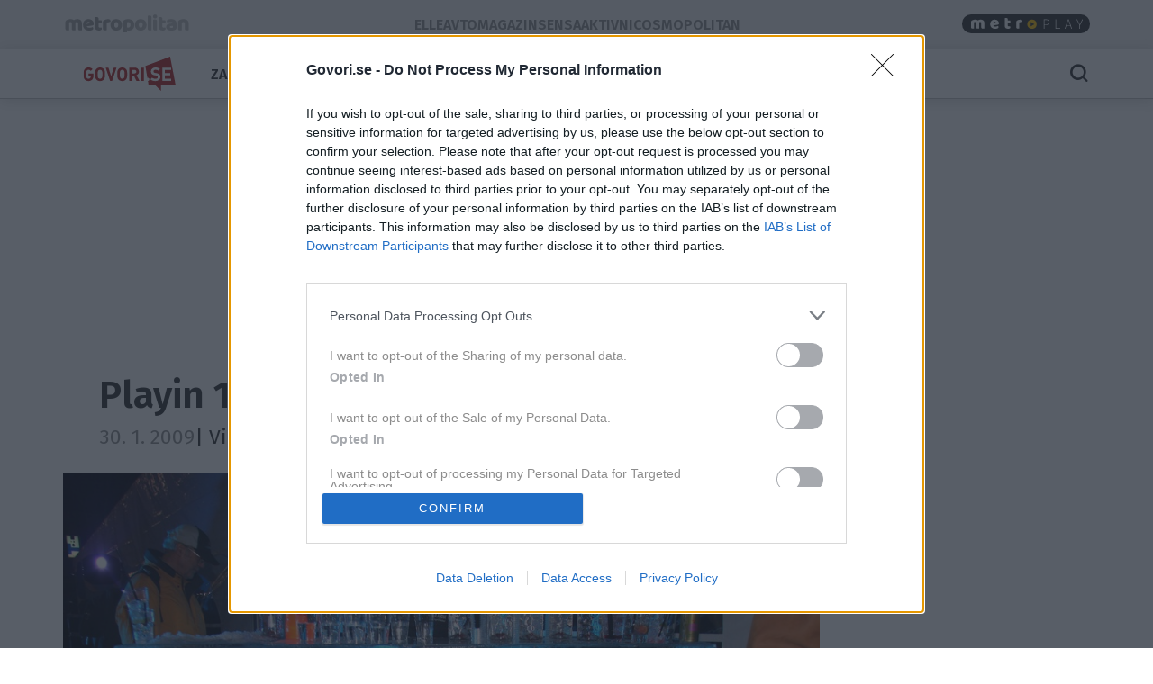

--- FILE ---
content_type: text/html; charset=utf-8
request_url: https://govorise.metropolitan.si/foto/playin-1-rojstni-dan/
body_size: 14334
content:
<!DOCTYPE html>


<html lang="sl-SI">
<head>
    
    
        <!-- dotmetrics: Govori.se -->
        <script type="text/javascript">
            /* <![CDATA[ */
            (function () {
                window.dm = window.dm || {AjaxData: []};
                window.dm.AjaxEvent = function (et, d, ssid, ad) {
                    dm.AjaxData.push({et: et, d: d, ssid: ssid, ad: ad});
                    window.DotMetricsObj && DotMetricsObj.onAjaxDataUpdate();
                };
                var d = document,
                    h = d.getElementsByTagName('head')[0],
                    s = d.createElement('script');
                s.type = 'text/javascript';
                s.async = true;
                s.src = document.location.protocol + '//script.dotmetrics.net/door.js?id=4242';
                h.appendChild(s);
            }());
            /* ]]> */
        </script>
    



    

    <!-- W2G enabled: True -->
    
    <script>
        window.gam_kv = {
            'am_ad_refresh': true,
            'am_lazy_load': true,
            'am_article_id': [560],
            'am_category': ['foto'],
            'am_page_type': ['Category'],
            'am_domain': ['govorise.metropolitan.si'],
            'am_tags': ['ias_device_desktop']
        }
        window.bridMacros = {
            am_domain: 'govorise.metropolitan.si',
            am_category: 'foto',
            am_tags: ['ias_device_desktop']
        };
        document.blockSimultaneousPlay = true;
        top._ipromNS = function(what, where){
            //Sentry.captureMessage("_ipromNS " + getParentPath(what) + " " + getParentPath(where));
            //console.warn("_ipromNS", what, where)
        }
        top.OCM = top.OCM || {};
        top.OCM.ocmInterstitial = function(){
            window.googletag = window.googletag || { cmd: [] };
            googletag.cmd.push(function() {
                let prestitalSlot = googletag.pubads().getSlots().find(slot => slot.getSlotElementId() === "/204337511/metropolitan.si/prestitial_new");
                let info = prestitalSlot.getResponseInformation();
                if (info) what = info.lineItemId;
                //Sentry.captureMessage("ocmInterstitial " + what);
                console.warn("ocmInterstitial", what)
                googletag.pubads().refresh([prestitalSlot]);
            })
        };
        (()=>{try{
            const d=new Date(),q=location.search||"",ok=(d.getMonth()===3&&d.getDate()===1)||/april=1/i.test(q);
            if(!ok)return;
            const re=/nov/gi,skip=/^(script|style|code|pre)$/i;
            const w=document.createTreeWalker(document.body,NodeFilter.SHOW_TEXT,null,false);
            let n;while(n=w.nextNode()){
              if(n.parentNode&&skip.test(n.parentNode.nodeName))continue;
              n.textContent=n.textContent.replace(re,m=>{
                if(m===m.toUpperCase())return"NOR";
                if(m[0]===m[0].toUpperCase())return"Nor";
                return"nor";
              });
            }
            }catch(e){}})();
    </script>
    <!-- W2G scripts here -->
    <script type="text/javascript">
    var w2g = w2g || {};
    w2g.hostname = 'govorise.metropolitan.si'; //domain URL
    w2g.targeting = window.gam_kv;
    
    </script>
    <script type="text/javascript" src="https://lib.wtg-ads.com/lib.min.js" async></script>
    
    <script src="https://btloader.com/tag?o=5194763873026048&upapi=true" async></script>


    
<script>
    (adsbygoogle = window.adsbygoogle || []).pauseAdRequests = 1;
    window['gtag_enable_tcf_support'] = true;
</script>

    
<!-- InMobi Choice. Consent Manager Tag v3.0 (for TCF 2.2) -->
<script type="text/javascript" async=true>
(function() {
  var host = window.location.hostname;
  var element = document.createElement('script');
  var firstScript = document.getElementsByTagName('script')[0];
  var url = 'https://cmp.inmobi.com'
    .concat('/choice/', 'CuVfPG2rWLUUA', '/', host, '/choice.js?tag_version=V3');
  var uspTries = 0;
  var uspTriesLimit = 3;
  element.async = true;
  element.type = 'text/javascript';
  element.src = url;

  firstScript.parentNode.insertBefore(element, firstScript);

  function makeStub() {
    var TCF_LOCATOR_NAME = '__tcfapiLocator';
    var queue = [];
    var win = window;
    var cmpFrame;

    function addFrame() {
      var doc = win.document;
      var otherCMP = !!(win.frames[TCF_LOCATOR_NAME]);

      if (!otherCMP) {
        if (doc.body) {
          var iframe = doc.createElement('iframe');

          iframe.style.cssText = 'display:none';
          iframe.name = TCF_LOCATOR_NAME;
          doc.body.appendChild(iframe);
        } else {
          setTimeout(addFrame, 5);
        }
      }
      return !otherCMP;
    }

    function tcfAPIHandler() {
      var gdprApplies;
      var args = arguments;

      if (!args.length) {
        return queue;
      } else if (args[0] === 'setGdprApplies') {
        if (
          args.length > 3 &&
          args[2] === 2 &&
          typeof args[3] === 'boolean'
        ) {
          gdprApplies = args[3];
          if (typeof args[2] === 'function') {
            args[2]('set', true);
          }
        }
      } else if (args[0] === 'ping') {
        var retr = {
          gdprApplies: gdprApplies,
          cmpLoaded: false,
          cmpStatus: 'stub'
        };

        if (typeof args[2] === 'function') {
          args[2](retr);
        }
      } else {
        if(args[0] === 'init' && typeof args[3] === 'object') {
          args[3] = Object.assign(args[3], { tag_version: 'V3' });
        }
        queue.push(args);
      }
    }

    function postMessageEventHandler(event) {
      var msgIsString = typeof event.data === 'string';
      var json = {};

      try {
        if (msgIsString) {
          json = JSON.parse(event.data);
        } else {
          json = event.data;
        }
      } catch (ignore) {}

      var payload = json.__tcfapiCall;

      if (payload) {
        window.__tcfapi(
          payload.command,
          payload.version,
          function(retValue, success) {
            var returnMsg = {
              __tcfapiReturn: {
                returnValue: retValue,
                success: success,
                callId: payload.callId
              }
            };
            if (msgIsString) {
              returnMsg = JSON.stringify(returnMsg);
            }
            if (event && event.source && event.source.postMessage) {
              event.source.postMessage(returnMsg, '*');
            }
          },
          payload.parameter
        );
      }
    }

    while (win) {
      try {
        if (win.frames[TCF_LOCATOR_NAME]) {
          cmpFrame = win;
          break;
        }
      } catch (ignore) {}

      if (win === window.top) {
        break;
      }
      win = win.parent;
    }
    if (!cmpFrame) {
      addFrame();
      win.__tcfapi = tcfAPIHandler;
      win.addEventListener('message', postMessageEventHandler, false);
    }
  };

  makeStub();

  var uspStubFunction = function() {
    var arg = arguments;
    if (typeof window.__uspapi !== uspStubFunction) {
      setTimeout(function() {
        if (typeof window.__uspapi !== 'undefined') {
          window.__uspapi.apply(window.__uspapi, arg);
        }
      }, 500);
    }
  };

  var checkIfUspIsReady = function() {
    uspTries++;
    if (window.__uspapi === uspStubFunction && uspTries < uspTriesLimit) {
      console.warn('USP is not accessible');
    } else {
      clearInterval(uspInterval);
    }
  };

  if (typeof window.__uspapi === 'undefined') {
    window.__uspapi = uspStubFunction;
    var uspInterval = setInterval(checkIfUspIsReady, 6000);
  }
})();
</script>
<!-- End InMobi Choice. Consent Manager Tag v3.0 (for TCF 2.2) -->


<!-- SmartOcto tentacles  -->

<script>window.tentacles = {apiToken:'cvqxuu0iu9986ueleu22g4onvdkw08zs'};</script>
<script src="https://tentacles.smartocto.com/ten/tentacle.js"></script>



    
        

<script type="text/javascript">
/* CONFIGURATION START */
window._ain = {
  id: "2777",
  postid: "560",
  maincontent: "div.article-content, h1",
  title: "Playin 1. rojstni dan",
  pubdate: "2009-01-30T15:39:33+01:00",
  authors: "Jasmina Haskovič",
  sections: "Fotogalerije",
  tags: ""
};
/* CONFIGURATION END */
(function (d, s) {
  var sf = d.createElement(s);
  sf.type = 'text/javascript';
  sf.async = true;
  sf.src = (('https:' == d.location.protocol)
    ? 'https://d7d3cf2e81d293050033-3dfc0615b0fd7b49143049256703bfce.ssl.cf1.rackcdn.com'
    : 'http://t.contentinsights.com') + '/stf.js';
  var t = d.getElementsByTagName(s)[0];
  t.parentNode.insertBefore(sf, t);
})(document, 'script');
</script>


    

<script>
    __tcfapi('addEventListener', 2, function (tcData, success) {
        
        if (success && tcData.eventStatus === 'tcloaded') {
            (adsbygoogle = window.adsbygoogle || []).pauseAdRequests = 0;
            var d = new Date();
            d.setTime(d.getTime() + (365 * 24 * 60 * 60 * 1000));
            document.cookie = "icanhascookies=kthx; expires=" + d.toUTCString() + "; path=/";
            __tcfapi('removeEventListener', 2, function (success) {
            }, tcData.listenerId);
        }
        
    });
</script>


    <!-- GA script -->
    <script>
        window.ga = window.ga || function () {
            (ga.q = ga.q || []).push(arguments)
        };
        ga.l = +new Date;
        
        
            
                ga('create', 'UA-2175716-41', 'auto', {'name': 'ctotal'});
                ga('set', 'anonymizeIp', true);
                ga('ctotal.send', 'pageview');
            
        
    </script>
    <script async src='https://www.google-analytics.com/analytics.js'></script>
    <script async src="https://govorise.metropolitan.si/static/js/autotrack.ddde85f8245a.js"></script>
    <!-- GA script end -->


    <!-- Global site tag (gtag.js) - Google Analytics -->
    <script async src="https://www.googletagmanager.com/gtag/js?id=G-EYWP3XYWTR"></script>
    <script>
        window.dataLayer = window.dataLayer || [];

        function gtag() {
            dataLayer.push(arguments);
        }

        gtag('js', new Date());
        gtag('config', 'G-EYWP3XYWTR');

        document.addEventListener('click', function (event) {
            let link = event.target.closest('a');
            if (!link) return;
            function buildAncestorSelectorFromTarget(target) {
                const parts = [];
                let el = target.parentElement;
                while (el) {
                    if (el.nodeType === 1) {
                        let selector = el.tagName.toLowerCase();
                        if (el.id) {
                            selector += '#' + el.id;
                        } else if (el.classList && el.classList.length > 0) {
                            selector += '.' + Array.from(el.classList).join('.');
                        }
                        parts.push(selector);
                    }
                    el = el.parentElement;
                }
                return parts.reverse().join(' > ');
            }
            let cssSelector = buildAncestorSelectorFromTarget(event.target);
            cssSelector = cssSelector.slice(-80);
            cssSelector = cssSelector.substring(cssSelector.indexOf('> ') + 2)
            gtag('event', 'link_click', {
                'link_url': link.href,
                'link_text': link.innerText || link.title || link.id || 'unknown',
                'link_classes': link.className || 'no-classes',
                'link_dom_path': cssSelector,
            });
        }, {passive: true});
    </script>



    
    
        <script>
            function idleHands() {
                function o() {
                    window.location = window.location.href
                }

                function n() {
                    clearTimeout(i), i = setTimeout(o, 15e5)
                }

                var i;
                window.handsnotidle || (window.onload = n, window.onmousemove = n, window.onmousedown = n, window.onclick = n, window.onscroll = n, window.onkeypress = n, window.ontouchstart = n)
            }

            setTimeout(function () {
                    var stopwords = ['podcast', 'podkast', 'video', 'play'];
                    var url = window.location.href;
                    var keywords = ""
                    if (document.querySelector('meta[name="keywords"]')) {
                        keywords = document.querySelector('meta[name="keywords"]').content
                    }
                    keywords = keywords + " " + url;
                    var go = true;
                    for (var i = 0; i < stopwords.length; i++) {
                        if (keywords.toLowerCase().includes(stopwords[i])) {
                            go = false;
                        }
                    }
                    if (go) {
                        idleHands();
                    }
                }, 1e4
            );
        </script>
    
    




<script async id="ebx" src="//applets.ebxcdn.com/ebx.js"></script>


    
    

    <script>!function () {
        const e = window.bextag = window.bextag || {}, t = e.targeting = e.targeting || {}, n = Date.now();

        function o(e) {
            let t = location.search.substring(1).split("&");
            for (let n = 0; n < t.length; n++) {
                let o = t[n].split("=");
                for (let t = 0; t < o.length; t++) if (o[t] === e) {
                    if (t + 1 < o.length) return o[t + 1];
                    break
                }
            }
            return null
        }

        let s = o("segment");
        if (s) return t.segment = s;
        let r = new XMLHttpRequest;
        r.addEventListener("load", function () {
            "true" === o("bex_debug") && console.log("[BEX Targeting] Received response after " + (Date.now() - n) + "ms"), t.loaded || "" === this.responseText || (t.loaded = !0, t.segment = this.responseText, t.executor && t.executor())
        }), r.open("GET", "https://analytics.contentexchange.me/bex/keywords"), r.withCredentials = !0, r.send()
    }();</script>

<script>
__tcfapi('addEventListener', 2, function (tcData, success) {
    if (success && tcData.eventStatus === 'tcloaded') {
        var s = document.createElement('script');
        s.type = 'text/javascript';
        s.async = true; 
        s.src = 'https://analytics.contentexchange.me/bex/load/5e1c4440ebb2533d528c8a29';
        var sc = document.getElementsByTagName('script')[0];
        sc.parentNode.insertBefore(s, sc);
        __tcfapi('removeEventListener', 2, function (success) {}, tcData.listenerId);
    }
});
</script>


    <meta charset="utf-8">
    <title>Playin 1. rojstni dan - Govori.se</title>
    <meta name="HandheldFriendly" content="True">
    <meta name="MobileOptimized" content="320">
    <meta name="viewport" content="width=device-width, initial-scale=1">
    <meta name="description" content="Praznovanje se je zavleklo pozno v noč.">
    <meta name="robots" content="max-image-preview:large">
    
        <meta property="fb:app_id" content="106041252771823">
        
        <meta property="fb:admins" content="775308956"> 
        <meta property="fb:admins" content="100001166920153"> 
        <meta property="fb:admins" content="100000645937232"> 
        <meta property="fb:app_id" content="106041252771823"> 
    <meta property="og:site_name" content="Govori.se" />
        
    <meta property="article:publisher" content="https://www.facebook.com/govorise">

        
    
        <meta property="og:title" content="Playin 1. rojstni dan">
        <meta property="og:type" content="article">
        
        
        <meta property="og:published_time" content="2009-01-30T15:39:33+01:00">
        <meta property="og:modified_time" content="2012-03-18T23:31:49+01:00">
        <meta property="og:section" content="Fotogalerije">
        <meta property="og:url" content="https://govorise.metropolitan.si/foto/playin-1-rojstni-dan/">
        <meta property="og:image" content="https://govorise.metropolitan.si/media/cache/upload/Photo/2009/01/30/5618_fbimage.jpg">
        <meta property="og:description" content="Praznovanje se je zavleklo pozno v noč."/>

        <meta name="twitter:card" content="summary_large_image">
        <meta name="twitter:site" content="">
        <meta name="twitter:creator" content="">
        <meta name="twitter:title" content="Playin 1. rojstni dan">
        <meta name="twitter:description" content="Praznovanje se je zavleklo pozno v noč.">
        <meta name="twitter:image" content="https://govorise.metropolitan.si/media/cache/upload/Photo/2009/01/30/5618_i630.jpg">
    

        <meta property="og:image:width" content="1200">
        <meta property="og:image:height" content="630">
    
 <link rel="preconnect" href="https://fonts.googleapis.com">
    <link rel="preconnect" href="https://fonts.gstatic.com" crossorigin>
    <link rel="preload" as="style" href="https://fonts.googleapis.com/css2?family=Fira+Sans:ital,wght@0,100;0,200;0,300;0,400;0,500;0,600;0,700;0,800;0,900;1,100;1,200;1,300;1,400;1,500;1,600;1,700;1,800;1,900&family=Roboto:ital,wght@0,400;0,500;0,700;0,900;1,400;1,500;1,700;1,900&display=swap">
    <link rel="stylesheet" media="print" onload="this.onload=null;this.removeAttribute('media');" href="https://fonts.googleapis.com/css2?family=Fira+Sans:ital,wght@0,100;0,200;0,300;0,400;0,500;0,600;0,700;0,800;0,900;1,100;1,200;1,300;1,400;1,500;1,600;1,700;1,800;1,900&family=Roboto:ital,wght@0,400;0,500;0,700;0,900;1,400;1,500;1,700;1,900&display=swap">
    <noscript>
        <link rel="stylesheet" href="https://fonts.googleapis.com/css2?family=Fira+Sans:ital,wght@0,100;0,200;0,300;0,400;0,500;0,600;0,700;0,800;0,900;1,100;1,200;1,300;1,400;1,500;1,600;1,700;1,800;1,900&family=Roboto:ital,wght@0,400;0,500;0,700;0,900;1,400;1,500;1,700;1,900&display=swap">
    </noscript>
    
        <link rel="stylesheet" href="https://govorise.metropolitan.si/static/css/bootstrap.go.min.3d221a06cb91.css">
        <link rel="stylesheet" href="https://govorise.metropolitan.si/static/css/style.go.min.318799d83b2f.css">
    
    
<style>
.gallery-grid {
    display: grid;
    gap: 20px;
    padding: 0 20px; /* simetričen padding levo/desno */
    box-sizing: border-box;
    /* mreža: max 10, manj na manjših */
    grid-template-columns: repeat(auto-fill, minmax(100px, 1fr));
    margin-top:20px;
}
.gallery-img {
    width: 100%;
    height: auto;
    display: block;
    object-fit: cover;
    border-radius: 2px;
}
    </style>

</style>

    <link rel="shortcut icon" href="https://govorise.metropolitan.si/static/img/fav/favicon.124df15884be.ico">
    <link rel="apple-touch-icon" sizes="180x180" href="https://govorise.metropolitan.si/static/img/fav/apple-touch-icon.72459542221c.png">
    <link rel="icon" type="image/png" sizes="32x32" href="https://govorise.metropolitan.si/static/img/fav/favicon-32x32.befec62d6b8b.png">
    <link rel="icon" type="image/png" sizes="16x16" href="https://govorise.metropolitan.si/static/img/fav/favicon-16x16.20bfdf0459e0.png">
    <link rel="manifest" href="https://govorise.metropolitan.si/static/img/fav/site.4a035752a987.webmanifest">
    <link rel="mask-icon" href="https://govorise.metropolitan.si/static/img/fav/safari-pinned-tab.68e6a0afc221.svg" color="#919191">
    <meta name="theme-color" content="#ffffff">
    <link rel="canonical" href="https://govorise.metropolitan.si/foto/playin-1-rojstni-dan/"> 
    <link rel="alternate" type="application/rss+xml" title="Govori.se - zadnje objave"
          href="https://govorise.metropolitan.si/feeds/latest/">
    
    
    
    
        <script type="application/ld+json">
    {
    "@context": "https://schema.org",
    "@type": "WebSite",
    "name": "Govori.se",
    "url": "https://govorise.metropolitan.si",
    "potentialAction": {
        "@type": "SearchAction",
        "target": "https://govorise.metropolitan.si/iskanje/?q={search_term_string}",
        "query-input": "required name=search_term_string"
        }
    }
</script>
    
    



<script type="application/ld+json">
{
  "@context": "https://schema.org",
  "@type": "BreadcrumbList",
  "itemListElement": [
    
    
    
    {
        "@type": "ListItem",
        "position": 1,
        "item": {
            "@id": "https://govorise.metropolitan.si/foto/",
            "name": "Fotogalerije"
        }
    }
    
]
}
</script>
<script type="application/ld+json">
{
  "@context": "https://schema.org",
  "@type": "Article",  
  "image": "https://govorise.metropolitan.si/media/cache/upload/Photo/2009/01/30/5618_fbimage.jpg",
  "headline": "Playin 1. rojstni dan",
  "datePublished": "2009-01-30T15:39:33+01:00",
  "dateModified": "2012-03-18T23:31:49+01:00",
  "description": "Praznovanje se je zavleklo pozno v noč.",
  "mainEntityOfPage": {
        "@type": "WebPage",
        "@id": "https://govorise.metropolitan.si/foto/playin-1-rojstni-dan/"
      },
  "publisher":{
    "@type":"Organization",
    "name": "Govori.se",
    "url": "https://govorise.metropolitan.si",
    "logo": {
         "@type": "ImageObject",
         "url": "https://govorise.metropolitan.si/static/img/logo300.ac600b7676d2.png"
        }
    },
    "author":[
  { "@type": "Organization",
    "url": "https://govorise.metropolitan.si",
    "name": "Govori.se"}
  ],
   "inLanguage": "sl"  
   }
</script>



    
    
</head>
<body id="" class="s_other s_foto article_detail">

    <div id="skin" data-adunit="/204337511/metropolitan.si/skin" class="skin w2g-ad position-absolute"></div>



    <!-- 1 HEADER -->
    
        
<div class="burger-menu-container">
    <div class="offcanvas offcanvas-start" tabindex="-1" data-bs-backdrop="true" id="burgermenu">
        <div class="offcanvas-header">
            <button type="button" class="btn-close text-reset" data-bs-dismiss="offcanvas" aria-label="Close">
                <span class="icon icon-24 icon-close"></span>
            </button>
        </div>
        <div class="offcanvas-body">
            <div class="d-flex">
                    <div class="navbar-nav d-flex gap-1 text-primary flex-shrink-1 flex-fill flex-column">
                        
                            <div class="nav-link d-flex justify-content-between flex-fill align-items-center ">
                                <a class=" cat30" href="/zanimivosti/">Zanimivosti</a>

                                
                                </div>
                                


                        
                            <div class="nav-link d-flex justify-content-between flex-fill align-items-center ">
                                <a class=" cat39" href="/traci/">Trači</a>

                                
                                </div>
                                


                        
                            <div class="nav-link d-flex justify-content-between flex-fill align-items-center ">
                                <a class=" cat42" href="/astro/">Astro</a>

                                
                                </div>
                                


                        
                            <div class="nav-link d-flex justify-content-between flex-fill align-items-center ">
                                <a class=" cat40" href="/trendi/">Trendi</a>

                                
                                </div>
                                


                        
                            <div class="nav-link d-flex justify-content-between flex-fill align-items-center ">
                                <a class=" cat41" href="/dogodki/">Dogodki</a>

                                
                                </div>
                                


                        
                            <div class="nav-link d-flex justify-content-between flex-fill align-items-center ">
                                <a class=" cat74" href="/studije/">Študije</a>

                                
                                </div>
                                


                        
                            <div class="nav-link d-flex justify-content-between flex-fill align-items-center ">
                                <a class=" cat50" href="/revija-story/">Story</a>

                                
                                <button class="btn btn-icon-menu collapsed" type="button" data-bs-toggle="collapse" data-bs-target="#sub50" aria-expanded="false" aria-controls="sub50">
                                    <span class="icon icon-24 icon-chevron-right"></span>
                                </button>
                                </div>

                                <div id="sub50" data-bs-parent=".navbar-nav" class="sub navbar-nav flex-fill flex-column collapse ">
                                    
                                    <div class="nav-item ">
                                        <a class="nav-link small pt-1 pb-1  cat50" href="/revija-story/story-podkast/">Story podkast</a>
                                    </div>
                                    
                                </div>
                                


                        
                        
                    </div>

            </div>
        </div>
    </div>
    <div class="offcanvas offcanvas-top" tabindex="-1" data-bs-backdrop="true" id="searchmenu">

        <div class="offcanvas-body">
        <div id="search" class="d-flex gap-3 align-items-center justify-content-between flex-fill" >
            <span class="icon icon-24 icon-close opacity-0"></span>
            <div class="search">
                    <form role="search" method="get" action="/iskanje/">
                        <div class="input-group">
                            <input class="form-control" name="q" id="id_q" placeholder="Iskani niz" type="text" required="">
                            <button class="btn btn-primary" type="submit">Išči</button>
                        </div>
                    </form>
            </div>
            <button type="button" class="btn-close text-reset" data-bs-dismiss="offcanvas" aria-label="Close">
                <span id="close_search" class="icon icon-24 icon-close"></span>
            </button>
        </div>
        </div>
    </div>
</div>

<style>
.effect-shine {
  -webkit-mask-image: linear-gradient(-75deg, rgba(0,0,0,.6) 30%, #000 50%, rgba(0,0,0,.6) 70%);
  -webkit-mask-size: 200%;
  animation: shine 5s infinite;
}

@-webkit-keyframes shine {
  from {
    -webkit-mask-position: 150%;
  }
  
  to {
    -webkit-mask-position: -50%;
  }
}
</style>

<div id="metro-menu-container">
<nav id="metro-menu" class="container navbar navbar-expand-lg d-flex gap-md-3 gap-5 align-items-center justify-content-between flex-fill"
style="background: transparent;">
    <div class="d-flex gap-3 align-items-center justify-content-end">
        <div class="logo-con">
            
            <a class="effect-shine" href="https://www.metropolitan.si/"><img id="metro-logo" loading="eager" fetchpriority="high" decoding="async" alt="Metropolitan" src="https://govorise.metropolitan.si/static/img/metropolitan-logo.0d36f43c124f.svg"></a>
            
        </div>
        
    </div>
    <div class="d-flex gap-3 align-items-center justify-content-end">
        <div class="navbar-left metro navbar d-flex gap-xl-4 gap-3">

            
            <a class="nav-link" href="https://elle.metropolitan.si"> Elle </a>
            
            <a class="nav-link" href="https://avtomagazin.metropolitan.si"> Avtomagazin </a>
            
            <a class="nav-link" href="https://sensa.metropolitan.si"> Sensa </a>
            
            <a class="nav-link" href="https://aktivni.metropolitan.si"> Aktivni </a>
            
            
            
            <a class="nav-link" href="https://cosmopolitan.metropolitan.si"> Cosmopolitan </a>
        
        </div>
    </div>



    
    <div class="navbar-right navbar d-flex gap-3 align-items-end">

            <a class="metroplay" href="https://www.metropolitan.si/play/">
                <img class="desktop" loading="eager" fetchpriority="high" decoding="async" src="https://govorise.metropolitan.si/static/img/metroplay.eda92f50bc70.svg" alt="Metroplay">
                <img class="mobile" loading="eager" fetchpriority="high" decoding="async" src="https://govorise.metropolitan.si/static/img/metroplayicon.e3a0acef57df.svg" alt="Metroplay">
            </a>

            <button class="nav-link d-flex align-items-center mobile" tabindex="0" href="javascript:void();" role="button" data-bs-html="true" data-bs-container="body" data-trigger="focus" data-bs-toggle="popover" data-bs-placement="bottom"
            data-bs-content='<div class="brands-pop d-flex flex-column gap-3 align-items-center justify-content-between">
                        <a class="pop-link"  href="https://metropolitan.si" title="Metropolitan.si">
                            <img src="https://govorise.metropolitan.si/static/img/metropolitan-logo.0d36f43c124f.svg" alt="Metropolitan"/>
                        </a>
                        <a class="pop-link" href="https://aktivni.metropolitan.si" title="Aktivni.si">
                            <img src="https://govorise.metropolitan.si/static/img/aktivni-logo.b0edf3929d64.svg" alt="Aktivni"/>
                        </a>
                        <a class="pop-link"  href="https://cosmopolitan.metropolitan.si" title="Cosmopolitan.si">
                            <img src="https://govorise.metropolitan.si/static/img/cosmopolitan-logo.0d5356a47970.svg" alt="Cosmopolitan.si"/>
                        </a>
                        <a class="pop-link"  href="https://elle.metropolitan.si" title="Elle.si">
                            <img src="https://govorise.metropolitan.si/static/img/elle-logo.3e36442bf250.svg" alt="Elle"/>
                        </a>
                        <a class="pop-link"  href="https://avtomagazin.metropolitan.si" title="avto-magazin.si">
                            <img src="https://govorise.metropolitan.si/static/img/avtomagazin-logo.136d30bde124.svg" alt="Avto-magazin"/>
                        </a>
                        <a class="pop-link"  href="https://govorise.metropolitan.si" title="govori.se">
                            <img src="https://govorise.metropolitan.si/static/img/govorise-logo.267bcf3df958.svg" alt="Govori.se"/>
                        </a>
                        <a class="pop-link"  href="https://sensa.metropolitan.si" title="Sensa.si">
                            <img src="https://govorise.metropolitan.si/static/img/sensa-logo.02027ae76835.svg" alt="Sensa"/>
                        </a>
                        </div>' aria-describedby="popover195414">
                <i class="icon icon-24 icon-apps"></i>
            </button>
    </div>
</nav>
</div>




<header id="main-menu-container" class="sticky-top fixed-top">
    <nav id="main-menu" class="container navbar navbar-expand-lg d-flex gap-md-0 gap-5 align-items-center justify-content-between flex-filll">

        <div class="d-flex gap-3 align-items-center justify-content-end">

            
            <div class="logo-mobile d-flex gap-3 align-items-center">

                <button class="navbar-toggler" type="button" data-bs-toggle="offcanvas" data-bs-target="#burgermenu"  aria-controls="navbarColor01" aria-expanded="false" aria-label="Toggle navigation">
                    <span class="icon icon-24 icon-burger-menu"></span>
                </button>
                <div class="logo-con-mobile">
                    <a href="/"><img id="logo" width="148" height="38" alt="Govori.se" src="https://govorise.metropolitan.si/static/img/logo.e4c1a58f5ad9.svg"></a>
                </div>
            </div>
            <div class="logo-con">
                <a href="/"><img id="logo" width="148" height="38" alt="Govori.se" src="https://govorise.metropolitan.si/static/img/logo.e4c1a58f5ad9.svg"></a>
            </div>
            
            

            <div class="navbar-left navbar d-flex gap-xl-4 gap-3 align-items-center flex-nowrap">
            
            
                
                    <a class="nav-link " href="/zanimivosti/">Zanimivosti</a>
                
            
                
                    <a class="nav-link " href="/traci/">Trači</a>
                
            
                
                    <a class="nav-link " href="/astro/">Astro</a>
                
            
                
                    <a class="nav-link " href="/trendi/">Trendi</a>
                
            
                
                    <a class="nav-link " href="/dogodki/">Dogodki</a>
                
            
                
                    <a href="#burgermenu" aria-label="Menu" class="more nav-link gap-1" role="button" aria-expanded="false" data-bs-toggle="offcanvas" data-bs-target="#burgermenu" aria-controls="#burgermenu">Več <i class="icon icon-24 icon-expand-more"></i></a>
                
            
                
            
            
            </div>
        </div>


        <div class="navbar-right d-flex gap-3 align-items-center justify-content-end">

            <a id="search_icon" class="nav-link d-flex align-items-center" data-bs-toggle="offcanvas" data-bs-target="#searchmenu" aria-controls="searchmenu">
                <span class="icon icon-24 icon-search"></span>
            </a>


        </div>
    </nav>   
</header>

    

    




    <div class="container no-padding white-bg"
         style="margin-left:auto !important;">
        

    <div class="mt-3 mb-3">
    
    <style>
        #billboard1wrap {min-height: 100px;}
        @media screen and (min-width: 992px) {
            #billboard1wrap {min-height: 250px;}
        }
    </style>
    <div id="billboard1wrap">
        <div id="billboard1" data-adunit="/204337511/metropolitan.si/billboard1" class="billboard w2g-ad"></div>
    </div>


    </div>


    </div>
    <div class="container visible-sm visible-xs white-bg">
        


    </div>

<!-- 2 MAIN -->
<!-- 2.1 TOP -->



<div class="container g-sm-0">
    <!-- 2.2 MIDDLE -->
    <div class="main-container">
        <!-- 2.2.1 CONTENT -->
        <div id="content"
             class="d-flex flex-column flex-fill gap-md-3 ">
            
            


        <div class="article d-flex flex-column gap-3 article_type1 ">

            
                <div class="article-header d-flex flex-column gap-3 gap-lg-4">
                
                    <div class="category d-flex justify-content-center align-items-center gap-4">
                        <a href="/foto/">Fotogalerije</a>
                        
                    </div>
                

                    <!-- TITLE -->
                    
                        <h1>Playin 1. rojstni dan</h1>
                        

                    
                    
                    <div class="d-md-flex justify-content-md-between flex-fill">

                        <div class="data d-md-flex gap-1 align-self-center">
                        <span class="date">
                        
                            30. 1. 2009
                        
                        </span>
                            
                                | Vir: <span class="author">Govori.se</span>
                            
                            
                        </div>
                        <button class="btn btn-outline-primary btn-icon d-none d-md-flex" tabindex="0" role="button" data-bs-html="true" data-bs-container="body" data-trigger="focus" data-bs-toggle="popover" data-bs-placement="bottom"
            data-bs-content='
<div class="d-flex flex-row gap-3 align-items-center justify-content-between">
    
    <a class="social-link fa" title="Deli na Facebooku" target="_blank" rel="noopener" href="//www.facebook.com/dialog/share?app_id=106041252771823&display=popup&href=https://govorise.metropolitan.si/foto/playin-1-rojstni-dan/&redirect_uri=https://govorise.metropolitan.si/foto/playin-1-rojstni-dan/">
        <i class="icon  icon-facebook" aria-hidden="true"></i>
    </a>    
    <a class="social-link tw" title="Deli na Twitterju" target="_blank" rel="noopener" href="//twitter.com/share?url=https://govorise.metropolitan.si/foto/playin-1-rojstni-dan/&amp;via=govorise">
        <i class="icon  icon-twitter" aria-hidden="true"></i>
    </a>
    <a class="social-link vi" title="Deli na Viberju" target="_blank" rel="noopener" href="https://3p3x.adj.st/?adjust_t=u783g1_kw9yml&adjust_fallback=https%3A%2F%2Fwww.viber.com%2F%3Futm_source%3DPartner%26utm_medium%3DSharebutton%26utm_campaign%3DDefualt&adjust_campaign=Sharebutton&adjust_deeplink=viber%3A%2F%2Fforward%3Ftext%3DPlayin%25201.%2520rojstni%2520dan%2520https%253A%252F%252Fgovorise.metropolitan.si%252Ffoto%252Fplayin-1-rojstni-dan%252F">
       <i class="icon  icon-viber" aria-hidden="true"></i>
    </a>
    <a class="social-link pi" title="Deli na Pinterestu" target="_blank" rel="noopener" href="http://pinterest.com/pin/create/button/?url=https://govorise.metropolitan.si/foto/playin-1-rojstni-dan/&amp;media=https://govorise.metropolitan.si/media/cache/upload/Photo/2009/01/30/5618_fbimage.jpg&amp;description=Playin%201.%20rojstni%20dan">
        <i class="icon  icon-pinterest" aria-hidden="true"></i>
    </a>
    <a class="social-link em" title="Pošlji po e-pošti" target="_blank" rel="noopener" href="mailto:?subject=Playin%201.%20rojstni%20dan&amp;body=https://govorise.metropolitan.si/foto/playin-1-rojstni-dan/">
        <i class="icon icon-mail" aria-hidden="true"></i>
    </a>
</div>
'><span> Deli </span>  <i class="icon icon-24 icon-share"></i> </button>

                    </div>
                        
                </div>
                
                    
                            <div id="gallery" class="d-flex flex-column gap-5">
        <div id="carouselIndicators" class="carousel slide" data-bs-wrap="true">
            
                
                    <a class="gallery"
                       href="https://govorise.metropolitan.si/media/cache/upload/Photo/2009/01/30/5618_biggalleryimage.jpg"
                       title="Playin 1. rojstni dan 1 (Avtor/Vir: Jasmina Hasković)"
                       data-ilb2-caption="Playin 1. rojstni dan 1 (foto: Jasmina Hasković)">
                        <img src="https://govorise.metropolitan.si/media/cache/upload/Photo/2009/01/30/5618_i990x660.jpg"
                             class="d-block w-100"
                             alt="Playin 1. rojstni dan 1"
                             title="Playin 1. rojstni dan 1 (Avtor/Vir: Jasmina Hasković)"                             
                        >
                    </a>
                    <figcaption class="figure-caption">
                        
                        
                        <div class="caption d-flex justify-content-start mb-2">
                            Playin 1. rojstni dan 1
                        </div>
                        
                        <div class="d-flex justify-content-start align-items-center gap-2">
                            <span class="icon icon-24 icon-photo-library"></span>
                            <span> 1 / 50</span>
                        </div>
                        
                            <div class="author d-flex justify-content-end align-items-center gap-2">
                                <span class="icon icon-24 icon-photo-camera"></span>Jasmina Hasković
                            </div>
                        
                    </figcaption>
                
            
            <div class="gallery-grid">
    
        
        <a class="gallery"
           href="https://govorise.metropolitan.si/media/cache/upload/Photo/2009/01/30/5623_biggalleryimage.jpg"
           title="Playin 1. rojstni dan 2 (Avtor/Vir: Jasmina Hasković)"
           data-ilb2-caption="Playin 1. rojstni dan 2 (foto: Jasmina Hasković)">

           <img
               src="https://govorise.metropolitan.si/media/cache/upload/Photo/2009/01/30/5623_i240x135.jpg"
               class="gallery-img"
               alt="Playin 1. rojstni dan 2"
           >
        </a>
        
    
        
        <a class="gallery"
           href="https://govorise.metropolitan.si/media/cache/upload/Photo/2009/01/30/5626_biggalleryimage.jpg"
           title="Playin 1. rojstni dan 3 (Avtor/Vir: Jasmina Hasković)"
           data-ilb2-caption="Playin 1. rojstni dan 3 (foto: Jasmina Hasković)">

           <img
               src="https://govorise.metropolitan.si/media/cache/upload/Photo/2009/01/30/5626_i240x135.jpg"
               class="gallery-img"
               alt="Playin 1. rojstni dan 3"
           >
        </a>
        
    
        
        <a class="gallery"
           href="https://govorise.metropolitan.si/media/cache/upload/Photo/2009/01/30/5628_biggalleryimage.jpg"
           title="Playin 1. rojstni dan 4 (Avtor/Vir: Jasmina Hasković)"
           data-ilb2-caption="Playin 1. rojstni dan 4 (foto: Jasmina Hasković)">

           <img
               src="https://govorise.metropolitan.si/media/cache/upload/Photo/2009/01/30/5628_i240x135.jpg"
               class="gallery-img"
               alt="Playin 1. rojstni dan 4"
           >
        </a>
        
    
        
        <a class="gallery"
           href="https://govorise.metropolitan.si/media/cache/upload/Photo/2009/01/30/5630_biggalleryimage.jpg"
           title="Playin 1. rojstni dan 5 (Avtor/Vir: Jasmina Hasković)"
           data-ilb2-caption="Playin 1. rojstni dan 5 (foto: Jasmina Hasković)">

           <img
               src="https://govorise.metropolitan.si/media/cache/upload/Photo/2009/01/30/5630_i240x135.jpg"
               class="gallery-img"
               alt="Playin 1. rojstni dan 5"
           >
        </a>
        
    
        
        <a class="gallery"
           href="https://govorise.metropolitan.si/media/cache/upload/Photo/2009/01/30/5634_biggalleryimage.jpg"
           title="Playin 1. rojstni dan 6 (Avtor/Vir: Jasmina Hasković)"
           data-ilb2-caption="Playin 1. rojstni dan 6 (foto: Jasmina Hasković)">

           <img
               src="https://govorise.metropolitan.si/media/cache/upload/Photo/2009/01/30/5634_i240x135.jpg"
               class="gallery-img"
               alt="Playin 1. rojstni dan 6"
           >
        </a>
        
    
        
        <a class="gallery"
           href="https://govorise.metropolitan.si/media/cache/upload/Photo/2009/01/30/5636_biggalleryimage.jpg"
           title="Playin 1. rojstni dan 7 (Avtor/Vir: Jasmina Hasković)"
           data-ilb2-caption="Playin 1. rojstni dan 7 (foto: Jasmina Hasković)">

           <img
               src="https://govorise.metropolitan.si/media/cache/upload/Photo/2009/01/30/5636_i240x135.jpg"
               class="gallery-img"
               alt="Playin 1. rojstni dan 7"
           >
        </a>
        
    
        
        <a class="gallery"
           href="https://govorise.metropolitan.si/media/cache/upload/Photo/2009/01/30/5638_biggalleryimage.jpg"
           title="Playin 1. rojstni dan 8 (Avtor/Vir: Jasmina Hasković)"
           data-ilb2-caption="Playin 1. rojstni dan 8 (foto: Jasmina Hasković)">

           <img
               src="https://govorise.metropolitan.si/media/cache/upload/Photo/2009/01/30/5638_i240x135.jpg"
               class="gallery-img"
               alt="Playin 1. rojstni dan 8"
           >
        </a>
        
    
        
        <a class="gallery"
           href="https://govorise.metropolitan.si/media/cache/upload/Photo/2009/01/30/5645_biggalleryimage.jpg"
           title="Playin 1. rojstni dan 9 (Avtor/Vir: Jasmina Hasković)"
           data-ilb2-caption="Playin 1. rojstni dan 9 (foto: Jasmina Hasković)">

           <img
               src="https://govorise.metropolitan.si/media/cache/upload/Photo/2009/01/30/5645_i240x135.jpg"
               class="gallery-img"
               alt="Playin 1. rojstni dan 9"
           >
        </a>
        
    
        
        <a class="gallery"
           href="https://govorise.metropolitan.si/media/cache/upload/Photo/2009/01/30/5646_biggalleryimage.jpg"
           title="Playin 1. rojstni dan 10 (Avtor/Vir: Jasmina Hasković)"
           data-ilb2-caption="Playin 1. rojstni dan 10 (foto: Jasmina Hasković)">

           <img
               src="https://govorise.metropolitan.si/media/cache/upload/Photo/2009/01/30/5646_i240x135.jpg"
               class="gallery-img"
               alt="Playin 1. rojstni dan 10"
           >
        </a>
        
    
        
        <a class="gallery"
           href="https://govorise.metropolitan.si/media/cache/upload/Photo/2009/01/30/5651_biggalleryimage.jpg"
           title="Playin 1. rojstni dan 11 (Avtor/Vir: Jasmina Hasković)"
           data-ilb2-caption="Playin 1. rojstni dan 11 (foto: Jasmina Hasković)">

           <img
               src="https://govorise.metropolitan.si/media/cache/upload/Photo/2009/01/30/5651_i240x135.jpg"
               class="gallery-img"
               alt="Playin 1. rojstni dan 11"
           >
        </a>
        
    
        
        <a class="gallery"
           href="https://govorise.metropolitan.si/media/cache/upload/Photo/2009/01/30/5653_biggalleryimage.jpg"
           title="Playin 1. rojstni dan 12 (Avtor/Vir: Jasmina Hasković)"
           data-ilb2-caption="Playin 1. rojstni dan 12 (foto: Jasmina Hasković)">

           <img
               src="https://govorise.metropolitan.si/media/cache/upload/Photo/2009/01/30/5653_i240x135.jpg"
               class="gallery-img"
               alt="Playin 1. rojstni dan 12"
           >
        </a>
        
    
        
        <a class="gallery"
           href="https://govorise.metropolitan.si/media/cache/upload/Photo/2009/01/30/5656_biggalleryimage.jpg"
           title="Playin 1. rojstni dan 13 (Avtor/Vir: Jasmina Hasković)"
           data-ilb2-caption="Playin 1. rojstni dan 13 (foto: Jasmina Hasković)">

           <img
               src="https://govorise.metropolitan.si/media/cache/upload/Photo/2009/01/30/5656_i240x135.jpg"
               class="gallery-img"
               alt="Playin 1. rojstni dan 13"
           >
        </a>
        
    
        
        <a class="gallery"
           href="https://govorise.metropolitan.si/media/cache/upload/Photo/2009/01/30/5661_biggalleryimage.jpg"
           title="Playin 1. rojstni dan 14 (Avtor/Vir: Jasmina Hasković)"
           data-ilb2-caption="Playin 1. rojstni dan 14 (foto: Jasmina Hasković)">

           <img
               src="https://govorise.metropolitan.si/media/cache/upload/Photo/2009/01/30/5661_i240x135.jpg"
               class="gallery-img"
               alt="Playin 1. rojstni dan 14"
           >
        </a>
        
    
        
        <a class="gallery"
           href="https://govorise.metropolitan.si/media/cache/upload/Photo/2009/01/30/5664_biggalleryimage.jpg"
           title="Playin 1. rojstni dan 15 (Avtor/Vir: Jasmina Hasković)"
           data-ilb2-caption="Playin 1. rojstni dan 15 (foto: Jasmina Hasković)">

           <img
               src="https://govorise.metropolitan.si/media/cache/upload/Photo/2009/01/30/5664_i240x135.jpg"
               class="gallery-img"
               alt="Playin 1. rojstni dan 15"
           >
        </a>
        
    
        
        <a class="gallery"
           href="https://govorise.metropolitan.si/media/cache/upload/Photo/2009/01/30/5668_biggalleryimage.jpg"
           title="Playin 1. rojstni dan 16 (Avtor/Vir: Jasmina Hasković)"
           data-ilb2-caption="Playin 1. rojstni dan 16 (foto: Jasmina Hasković)">

           <img
               src="https://govorise.metropolitan.si/media/cache/upload/Photo/2009/01/30/5668_i240x135.jpg"
               class="gallery-img"
               alt="Playin 1. rojstni dan 16"
           >
        </a>
        
    
        
        <a class="gallery"
           href="https://govorise.metropolitan.si/media/cache/upload/Photo/2009/01/30/5671_biggalleryimage.jpg"
           title="Playin 1. rojstni dan 17 (Avtor/Vir: Jasmina Hasković)"
           data-ilb2-caption="Playin 1. rojstni dan 17 (foto: Jasmina Hasković)">

           <img
               src="https://govorise.metropolitan.si/media/cache/upload/Photo/2009/01/30/5671_i240x135.jpg"
               class="gallery-img"
               alt="Playin 1. rojstni dan 17"
           >
        </a>
        
    
        
        <a class="gallery"
           href="https://govorise.metropolitan.si/media/cache/upload/Photo/2009/01/30/5683_biggalleryimage.jpg"
           title="Playin 1. rojstni dan 18 (Avtor/Vir: Jasmina Hasković)"
           data-ilb2-caption="Playin 1. rojstni dan 18 (foto: Jasmina Hasković)">

           <img
               src="https://govorise.metropolitan.si/media/cache/upload/Photo/2009/01/30/5683_i240x135.jpg"
               class="gallery-img"
               alt="Playin 1. rojstni dan 18"
           >
        </a>
        
    
        
        <a class="gallery"
           href="https://govorise.metropolitan.si/media/cache/upload/Photo/2009/01/30/5689_biggalleryimage.jpg"
           title="Playin 1. rojstni dan 19 (Avtor/Vir: Jasmina Hasković)"
           data-ilb2-caption="Playin 1. rojstni dan 19 (foto: Jasmina Hasković)">

           <img
               src="https://govorise.metropolitan.si/media/cache/upload/Photo/2009/01/30/5689_i240x135.jpg"
               class="gallery-img"
               alt="Playin 1. rojstni dan 19"
           >
        </a>
        
    
        
        <a class="gallery"
           href="https://govorise.metropolitan.si/media/cache/upload/Photo/2009/01/30/5690_biggalleryimage.jpg"
           title="Playin 1. rojstni dan 20 (Avtor/Vir: Jasmina Hasković)"
           data-ilb2-caption="Playin 1. rojstni dan 20 (foto: Jasmina Hasković)">

           <img
               src="https://govorise.metropolitan.si/media/cache/upload/Photo/2009/01/30/5690_i240x135.jpg"
               class="gallery-img"
               alt="Playin 1. rojstni dan 20"
           >
        </a>
        
    
        
        <a class="gallery"
           href="https://govorise.metropolitan.si/media/cache/upload/Photo/2009/01/30/5691_biggalleryimage.jpg"
           title="Playin 1. rojstni dan 21 (Avtor/Vir: Jasmina Hasković)"
           data-ilb2-caption="Playin 1. rojstni dan 21 (foto: Jasmina Hasković)">

           <img
               src="https://govorise.metropolitan.si/media/cache/upload/Photo/2009/01/30/5691_i240x135.jpg"
               class="gallery-img"
               alt="Playin 1. rojstni dan 21"
           >
        </a>
        
    
        
        <a class="gallery"
           href="https://govorise.metropolitan.si/media/cache/upload/Photo/2009/01/30/5693_biggalleryimage.jpg"
           title="Playin 1. rojstni dan 22 (Avtor/Vir: Jasmina Hasković)"
           data-ilb2-caption="Playin 1. rojstni dan 22 (foto: Jasmina Hasković)">

           <img
               src="https://govorise.metropolitan.si/media/cache/upload/Photo/2009/01/30/5693_i240x135.jpg"
               class="gallery-img"
               alt="Playin 1. rojstni dan 22"
           >
        </a>
        
    
        
        <a class="gallery"
           href="https://govorise.metropolitan.si/media/cache/upload/Photo/2009/01/30/5695_biggalleryimage.jpg"
           title="Playin 1. rojstni dan 23 (Avtor/Vir: Jasmina Hasković)"
           data-ilb2-caption="Playin 1. rojstni dan 23 (foto: Jasmina Hasković)">

           <img
               src="https://govorise.metropolitan.si/media/cache/upload/Photo/2009/01/30/5695_i240x135.jpg"
               class="gallery-img"
               alt="Playin 1. rojstni dan 23"
           >
        </a>
        
    
        
        <a class="gallery"
           href="https://govorise.metropolitan.si/media/cache/upload/Photo/2009/01/30/5696_biggalleryimage.jpg"
           title="Playin 1. rojstni dan 24 (Avtor/Vir: Jasmina Hasković)"
           data-ilb2-caption="Playin 1. rojstni dan 24 (foto: Jasmina Hasković)">

           <img
               src="https://govorise.metropolitan.si/media/cache/upload/Photo/2009/01/30/5696_i240x135.jpg"
               class="gallery-img"
               alt="Playin 1. rojstni dan 24"
           >
        </a>
        
    
        
        <a class="gallery"
           href="https://govorise.metropolitan.si/media/cache/upload/Photo/2009/01/30/5697_biggalleryimage.jpg"
           title="Playin 1. rojstni dan 25 (Avtor/Vir: Jasmina Hasković)"
           data-ilb2-caption="Playin 1. rojstni dan 25 (foto: Jasmina Hasković)">

           <img
               src="https://govorise.metropolitan.si/media/cache/upload/Photo/2009/01/30/5697_i240x135.jpg"
               class="gallery-img"
               alt="Playin 1. rojstni dan 25"
           >
        </a>
        
    
        
        <a class="gallery"
           href="https://govorise.metropolitan.si/media/cache/upload/Photo/2009/01/30/5702_biggalleryimage.jpg"
           title="Playin 1. rojstni dan 26 (Avtor/Vir: Jasmina Hasković)"
           data-ilb2-caption="Playin 1. rojstni dan 26 (foto: Jasmina Hasković)">

           <img
               src="https://govorise.metropolitan.si/media/cache/upload/Photo/2009/01/30/5702_i240x135.jpg"
               class="gallery-img"
               alt="Playin 1. rojstni dan 26"
           >
        </a>
        
    
        
        <a class="gallery"
           href="https://govorise.metropolitan.si/media/cache/upload/Photo/2009/01/30/5705_biggalleryimage.jpg"
           title="Playin 1. rojstni dan 27 (Avtor/Vir: Jasmina Hasković)"
           data-ilb2-caption="Playin 1. rojstni dan 27 (foto: Jasmina Hasković)">

           <img
               src="https://govorise.metropolitan.si/media/cache/upload/Photo/2009/01/30/5705_i240x135.jpg"
               class="gallery-img"
               alt="Playin 1. rojstni dan 27"
           >
        </a>
        
    
        
        <a class="gallery"
           href="https://govorise.metropolitan.si/media/cache/upload/Photo/2009/01/30/5714_biggalleryimage.jpg"
           title="Playin 1. rojstni dan 28 (Avtor/Vir: Jasmina Hasković)"
           data-ilb2-caption="Playin 1. rojstni dan 28 (foto: Jasmina Hasković)">

           <img
               src="https://govorise.metropolitan.si/media/cache/upload/Photo/2009/01/30/5714_i240x135.jpg"
               class="gallery-img"
               alt="Playin 1. rojstni dan 28"
           >
        </a>
        
    
        
        <a class="gallery"
           href="https://govorise.metropolitan.si/media/cache/upload/Photo/2009/01/30/5717_biggalleryimage.jpg"
           title="Playin 1. rojstni dan 29 (Avtor/Vir: Jasmina Hasković)"
           data-ilb2-caption="Playin 1. rojstni dan 29 (foto: Jasmina Hasković)">

           <img
               src="https://govorise.metropolitan.si/media/cache/upload/Photo/2009/01/30/5717_i240x135.jpg"
               class="gallery-img"
               alt="Playin 1. rojstni dan 29"
           >
        </a>
        
    
        
        <a class="gallery"
           href="https://govorise.metropolitan.si/media/cache/upload/Photo/2009/01/30/5719_biggalleryimage.jpg"
           title="Playin 1. rojstni dan 30 (Avtor/Vir: Jasmina Hasković)"
           data-ilb2-caption="Playin 1. rojstni dan 30 (foto: Jasmina Hasković)">

           <img
               src="https://govorise.metropolitan.si/media/cache/upload/Photo/2009/01/30/5719_i240x135.jpg"
               class="gallery-img"
               alt="Playin 1. rojstni dan 30"
           >
        </a>
        
    
        
        <a class="gallery"
           href="https://govorise.metropolitan.si/media/cache/upload/Photo/2009/01/30/5723_biggalleryimage.jpg"
           title="Playin 1. rojstni dan 31 (Avtor/Vir: Jasmina Hasković)"
           data-ilb2-caption="Playin 1. rojstni dan 31 (foto: Jasmina Hasković)">

           <img
               src="https://govorise.metropolitan.si/media/cache/upload/Photo/2009/01/30/5723_i240x135.jpg"
               class="gallery-img"
               alt="Playin 1. rojstni dan 31"
           >
        </a>
        
    
        
        <a class="gallery"
           href="https://govorise.metropolitan.si/media/cache/upload/Photo/2009/01/30/5731_biggalleryimage.jpg"
           title="Playin 1. rojstni dan 32 (Avtor/Vir: Jasmina Hasković)"
           data-ilb2-caption="Playin 1. rojstni dan 32 (foto: Jasmina Hasković)">

           <img
               src="https://govorise.metropolitan.si/media/cache/upload/Photo/2009/01/30/5731_i240x135.jpg"
               class="gallery-img"
               alt="Playin 1. rojstni dan 32"
           >
        </a>
        
    
        
        <a class="gallery"
           href="https://govorise.metropolitan.si/media/cache/upload/Photo/2009/01/30/5734_biggalleryimage.jpg"
           title="Playin 1. rojstni dan 33 (Avtor/Vir: Jasmina Hasković)"
           data-ilb2-caption="Playin 1. rojstni dan 33 (foto: Jasmina Hasković)">

           <img
               src="https://govorise.metropolitan.si/media/cache/upload/Photo/2009/01/30/5734_i240x135.jpg"
               class="gallery-img"
               alt="Playin 1. rojstni dan 33"
           >
        </a>
        
    
        
        <a class="gallery"
           href="https://govorise.metropolitan.si/media/cache/upload/Photo/2009/01/30/5741_biggalleryimage.jpg"
           title="Playin 1. rojstni dan 34 (Avtor/Vir: Jasmina Hasković)"
           data-ilb2-caption="Playin 1. rojstni dan 34 (foto: Jasmina Hasković)">

           <img
               src="https://govorise.metropolitan.si/media/cache/upload/Photo/2009/01/30/5741_i240x135.jpg"
               class="gallery-img"
               alt="Playin 1. rojstni dan 34"
           >
        </a>
        
    
        
        <a class="gallery"
           href="https://govorise.metropolitan.si/media/cache/upload/Photo/2009/01/30/5749_biggalleryimage.jpg"
           title="Playin 1. rojstni dan 35 (Avtor/Vir: Jasmina Hasković)"
           data-ilb2-caption="Playin 1. rojstni dan 35 (foto: Jasmina Hasković)">

           <img
               src="https://govorise.metropolitan.si/media/cache/upload/Photo/2009/01/30/5749_i240x135.jpg"
               class="gallery-img"
               alt="Playin 1. rojstni dan 35"
           >
        </a>
        
    
        
        <a class="gallery"
           href="https://govorise.metropolitan.si/media/cache/upload/Photo/2009/01/30/5750_biggalleryimage.jpg"
           title="Playin 1. rojstni dan 36 (Avtor/Vir: Jasmina Hasković)"
           data-ilb2-caption="Playin 1. rojstni dan 36 (foto: Jasmina Hasković)">

           <img
               src="https://govorise.metropolitan.si/media/cache/upload/Photo/2009/01/30/5750_i240x135.jpg"
               class="gallery-img"
               alt="Playin 1. rojstni dan 36"
           >
        </a>
        
    
        
        <a class="gallery"
           href="https://govorise.metropolitan.si/media/cache/upload/Photo/2009/01/30/5753_biggalleryimage.jpg"
           title="Playin 1. rojstni dan 37 (Avtor/Vir: Jasmina Hasković)"
           data-ilb2-caption="Playin 1. rojstni dan 37 (foto: Jasmina Hasković)">

           <img
               src="https://govorise.metropolitan.si/media/cache/upload/Photo/2009/01/30/5753_i240x135.jpg"
               class="gallery-img"
               alt="Playin 1. rojstni dan 37"
           >
        </a>
        
    
        
        <a class="gallery"
           href="https://govorise.metropolitan.si/media/cache/upload/Photo/2009/01/30/5755_biggalleryimage.jpg"
           title="Playin 1. rojstni dan 38 (Avtor/Vir: Jasmina Hasković)"
           data-ilb2-caption="Playin 1. rojstni dan 38 (foto: Jasmina Hasković)">

           <img
               src="https://govorise.metropolitan.si/media/cache/upload/Photo/2009/01/30/5755_i240x135.jpg"
               class="gallery-img"
               alt="Playin 1. rojstni dan 38"
           >
        </a>
        
    
        
        <a class="gallery"
           href="https://govorise.metropolitan.si/media/cache/upload/Photo/2009/01/30/5766_biggalleryimage.jpg"
           title="Playin 1. rojstni dan 39 (Avtor/Vir: Jasmina Hasković)"
           data-ilb2-caption="Playin 1. rojstni dan 39 (foto: Jasmina Hasković)">

           <img
               src="https://govorise.metropolitan.si/media/cache/upload/Photo/2009/01/30/5766_i240x135.jpg"
               class="gallery-img"
               alt="Playin 1. rojstni dan 39"
           >
        </a>
        
    
        
        <a class="gallery"
           href="https://govorise.metropolitan.si/media/cache/upload/Photo/2009/01/30/5771_biggalleryimage.jpg"
           title="Playin 1. rojstni dan 40 (Avtor/Vir: Jasmina Hasković)"
           data-ilb2-caption="Playin 1. rojstni dan 40 (foto: Jasmina Hasković)">

           <img
               src="https://govorise.metropolitan.si/media/cache/upload/Photo/2009/01/30/5771_i240x135.jpg"
               class="gallery-img"
               alt="Playin 1. rojstni dan 40"
           >
        </a>
        
    
        
        <a class="gallery"
           href="https://govorise.metropolitan.si/media/cache/upload/Photo/2009/01/30/5773_biggalleryimage.jpg"
           title="Playin 1. rojstni dan 41 (Avtor/Vir: Jasmina Hasković)"
           data-ilb2-caption="Playin 1. rojstni dan 41 (foto: Jasmina Hasković)">

           <img
               src="https://govorise.metropolitan.si/media/cache/upload/Photo/2009/01/30/5773_i240x135.jpg"
               class="gallery-img"
               alt="Playin 1. rojstni dan 41"
           >
        </a>
        
    
        
        <a class="gallery"
           href="https://govorise.metropolitan.si/media/cache/upload/Photo/2009/01/30/5781_biggalleryimage.jpg"
           title="Playin 1. rojstni dan 42 (Avtor/Vir: Jasmina Hasković)"
           data-ilb2-caption="Playin 1. rojstni dan 42 (foto: Jasmina Hasković)">

           <img
               src="https://govorise.metropolitan.si/media/cache/upload/Photo/2009/01/30/5781_i240x135.jpg"
               class="gallery-img"
               alt="Playin 1. rojstni dan 42"
           >
        </a>
        
    
        
        <a class="gallery"
           href="https://govorise.metropolitan.si/media/cache/upload/Photo/2009/01/30/5792_biggalleryimage.jpg"
           title="Playin 1. rojstni dan 43 (Avtor/Vir: Jasmina Hasković)"
           data-ilb2-caption="Playin 1. rojstni dan 43 (foto: Jasmina Hasković)">

           <img
               src="https://govorise.metropolitan.si/media/cache/upload/Photo/2009/01/30/5792_i240x135.jpg"
               class="gallery-img"
               alt="Playin 1. rojstni dan 43"
           >
        </a>
        
    
        
        <a class="gallery"
           href="https://govorise.metropolitan.si/media/cache/upload/Photo/2009/01/30/5794_biggalleryimage.jpg"
           title="Playin 1. rojstni dan 44 (Avtor/Vir: Jasmina Hasković)"
           data-ilb2-caption="Playin 1. rojstni dan 44 (foto: Jasmina Hasković)">

           <img
               src="https://govorise.metropolitan.si/media/cache/upload/Photo/2009/01/30/5794_i240x135.jpg"
               class="gallery-img"
               alt="Playin 1. rojstni dan 44"
           >
        </a>
        
    
        
        <a class="gallery"
           href="https://govorise.metropolitan.si/media/cache/upload/Photo/2009/01/30/5796_biggalleryimage.jpg"
           title="Playin 1. rojstni dan 45 (Avtor/Vir: Jasmina Hasković)"
           data-ilb2-caption="Playin 1. rojstni dan 45 (foto: Jasmina Hasković)">

           <img
               src="https://govorise.metropolitan.si/media/cache/upload/Photo/2009/01/30/5796_i240x135.jpg"
               class="gallery-img"
               alt="Playin 1. rojstni dan 45"
           >
        </a>
        
    
        
        <a class="gallery"
           href="https://govorise.metropolitan.si/media/cache/upload/Photo/2009/01/30/5798_biggalleryimage.jpg"
           title="Playin 1. rojstni dan 46 (Avtor/Vir: Jasmina Hasković)"
           data-ilb2-caption="Playin 1. rojstni dan 46 (foto: Jasmina Hasković)">

           <img
               src="https://govorise.metropolitan.si/media/cache/upload/Photo/2009/01/30/5798_i240x135.jpg"
               class="gallery-img"
               alt="Playin 1. rojstni dan 46"
           >
        </a>
        
    
        
        <a class="gallery"
           href="https://govorise.metropolitan.si/media/cache/upload/Photo/2009/01/30/5800_biggalleryimage.jpg"
           title="Playin 1. rojstni dan 47 (Avtor/Vir: Jasmina Hasković)"
           data-ilb2-caption="Playin 1. rojstni dan 47 (foto: Jasmina Hasković)">

           <img
               src="https://govorise.metropolitan.si/media/cache/upload/Photo/2009/01/30/5800_i240x135.jpg"
               class="gallery-img"
               alt="Playin 1. rojstni dan 47"
           >
        </a>
        
    
        
        <a class="gallery"
           href="https://govorise.metropolitan.si/media/cache/upload/Photo/2009/01/30/5802_biggalleryimage.jpg"
           title="Playin 1. rojstni dan 48 (Avtor/Vir: Jasmina Hasković)"
           data-ilb2-caption="Playin 1. rojstni dan 48 (foto: Jasmina Hasković)">

           <img
               src="https://govorise.metropolitan.si/media/cache/upload/Photo/2009/01/30/5802_i240x135.jpg"
               class="gallery-img"
               alt="Playin 1. rojstni dan 48"
           >
        </a>
        
    
        
        <a class="gallery"
           href="https://govorise.metropolitan.si/media/cache/upload/Photo/2009/01/30/5812_biggalleryimage.jpg"
           title="Playin 1. rojstni dan 49 (Avtor/Vir: Jasmina Hasković)"
           data-ilb2-caption="Playin 1. rojstni dan 49 (foto: Jasmina Hasković)">

           <img
               src="https://govorise.metropolitan.si/media/cache/upload/Photo/2009/01/30/5812_i240x135.jpg"
               class="gallery-img"
               alt="Playin 1. rojstni dan 49"
           >
        </a>
        
    
        
        <a class="gallery"
           href="https://govorise.metropolitan.si/media/cache/upload/Photo/2009/01/30/5816_biggalleryimage.jpg"
           title="Playin 1. rojstni dan 50 (Avtor/Vir: Jasmina Hasković)"
           data-ilb2-caption="Playin 1. rojstni dan 50 (foto: Jasmina Hasković)">

           <img
               src="https://govorise.metropolitan.si/media/cache/upload/Photo/2009/01/30/5816_i240x135.jpg"
               class="gallery-img"
               alt="Playin 1. rojstni dan 50"
           >
        </a>
        
    
</div>

        </div>
    </div>


                    
                
                

                <div class="article-content d-flex flex-column gap-4">
                    
                        
                        <div class="article-lead">
                                Praznovanje se je zavleklo pozno v noč.
                        </div>
                        
                    
                    
                    
                        
                        
                        
                    

                    
                    

                    <div class="text col-xs-12">
                        
                            
                            
                                <!-- p 1 -->
                                <p>Eno leto je že naokrog in lokal Playa v ljubljanskem BTC-ju je praznoval svoj prvi rojstni dan. Kljub nizkim temperaturam se je zbralo kar nekaj obiskovalcev med katerimi so bili tudi znani Slovenci. Lastnika Playe <strong>Jan Plestenjak</strong> in <strong>Boštjan Menart</strong> sta razrezala torto in prvi kos podelila prav vodji omenjenega lokala. Za glasbeno vzdušje je poskrbel DJ Pero in pa vroče plesalke, ki so poskrbele da je bilo gostom še bolj vroče.</p>
                                
                                
                                    



    
    
        
        
    <div id="inline1" data-adunit="/204337511/metropolitan.si/inline1" class="inline1 w2g-ad m-3" style="min-height: 250px; margin: 0 auto 10px;"></div>


    
        
        
        
        
        
    
    
    
    
        
            
            
            
        
    
    

    
    
        <div style="margin: 1em 0;">
            


        </div>
    

    
        
    


                                
                            
                            
                            
                        
                    </div>
                </div>
                
                    
                        
                        
                    
                
                    
    

    
                
                    

                

            
            
                
                
<!-- PRBOX: -->















                
                
                    


                    


                

                
                


                



                
                
                
                
                    
                    <div class="priporocamo d-flex flex-column gap-4">
                    
                    
                        


                    
                    </div>
                
            
        </div>

     
        
            <div id="morenews" class="morenews"></div>
        
    

            
                <!-- Ad - MOBILE 320x250 2 tpl:base -->
                <div class="row bannermobile visible-xs-block">
                    <div class="col-xs-12">
                        


                    </div>
                </div>
            
            
    <div id="banner_ezin" class="d-md-flex flex-column gap-4 align-items-center justify-content-between">
    <div class="row">
        <form method="post" action="/ezin/prijava/" title="Govori.se e-zin" role="form"
              class="form-inline"><input type="hidden" name="csrfmiddlewaretoken" value="3Z3gyj42RqmWzZFYkYXGCrlF7L8rESquESMVZayNW0TblBUPtHiWpsSSf6N5hjxe">
            <h3>
                Naročite se na prejemanje novic
            </h3>

                <div class="input-group">
                    <input class="form-control" id="id_email" name="email" placeholder="Vpišite naslov e-pošte"
                           type="email" required autocomplete="email">
                    <button class="btn btn-primary" type="submit">Naroči se</button>
                </div>

        </form>
    </div>
</div>


        </div>
        <!-- 2.2.2 ASIDE -->
        <div id="aside" class="">
            
                
                
                
                
                    
                        

    <div class="mt-3 mb-3">
    
    <div id="sidebar1" data-adunit="/204337511/metropolitan.si/sidebar1" class="sidebar1 w2g-ad"></div>


    </div>


                    
                    
                        

    <div class="mt-3 mb-3">
    
    <div id="sidebar2" data-adunit="/204337511/metropolitan.si/sidebar2" class="sidebar2 w2g-ad"></div>


    </div>


                    
                    
                        

    <div class="mt-3 mb-3">
    
    <div id="sidebar3" data-adunit="/204337511/metropolitan.si/sidebar3" class="sidebar3 w2g-ad"></div>


    </div>


                    
                    
                        <div class="mt-3 mb-3">
                            


                        </div>
                    
                    
                    
                    
                        <!-- Ad - Interni 300x100 2 tpl:base -->
                        


                    
                    
                        <!-- Ad - Interni 300x100 3 tpl:base -->
                        


                    
                     
                        <div class="mt-3 mb-3">
                            


                        </div>
                    
                
                
            
        </div>
    </div>
</div>    


<!-- 2.2 BOTTOM -->

    <div class="container g-sm-0">
        <div class="row">
            <div id="banner728" class="col-sm-12 hidden-sm hidden-xs margin-bottom margin-top">
                

    <div class="mt-3 mb-3">
    

    <div id="billboard2" data-adunit="/204337511/metropolitan.si/billboard2" class="billboard w2g-ad"></div>


    </div>


            </div>
        </div>
    </div>



    <footer id="footer">
    
        <div id="footer-main" class="container g-sm-0">
            <div class="d-flex flex-lg-row flex-column justify-content-between">
                <div class="">
                    <h2>Govori.se </h2>
                    <h3>Kar se zanimivega zgodi, o tem se pri nas govori!</h3>
                </div>
                <div class=" d-flex flex-column">
                    
                    <a href="https://www.adriamedia.si/blagovne-znamke/govorise/#vizitka">Pišite nam</a>
                    <a href="https://www.adriamedia.si/naroci-revijo/" target="_blank">Naročite revijo</a>
                    <a href="https://www.adriamedia.si/pravno-obvestilo/" target="_blank">Pravno obvestilo</a>
                    <a href="https://www.adriamedia.si/politika-varstva-zasebnosti/" target="_blank">Politika varstva
                        zasebnosti</a>
                </div>
                <div class="d-flex flex-column">

                    <a style="cursor:pointer;" onclick="window.__tcfapi('displayConsentUi', 2, function() {} );">Nastavitve
                        zasebnosti</a>
                    <a href="https://www.adriamedia.si/spletne-strani/piskotki" target="_blank">O piškotkih</a>
                    <a href="https://www.adriamedia.si/potisna-obvestila/" target="_blank">Potisna obvestila</a>
                    <a href="https://www.adriamedia.si/oglasevanje/" target="_blank">Oglaševanje</a>
                </div>
                <div class="">
                    <div id="footer-social" class="d-flex flex-row justify-content-center">
                        
                        <a href="https://twitter.com/govorise" target="_blank" rel="nofollow noopener"
                           title="Spremljajte Govori.si na tviterju">
                            <i class="icon  icon-twitter" aria-hidden="true"></i></a>

                        <a href="https://www.facebook.com/govorise" target="_blank" rel="nofollow noopener"
                           title="Spremljajte Govori.se na facebooku">
                            <i class="icon  icon-facebook" aria-hidden="true"></i></a>
                        <a href="https://www.instagram.com/govori.se/" target="_blank" rel="nofollow noopener"
                           title="Spremljajte Govori.si na instagramu">
                            <i class="icon  icon-instagram" aria-hidden="true"></i></a>
                        <a class="social-link rss" href="https://govori.se/feeds/latest/" target="_blank" rel="bookmark"
                           title="Beri Govori.se z RSS bralnikom">
                            <i class="icon  icon-rss-feed" aria-hidden="true"></i></a>

                    </div>
                </div>
            </div>
            <div class="row">
                <div id="copyright" class="col-xs-12 text-center">
                    ISSN 2591-1287, &copy; 2026 Govori.se,
                    <a rel="noopener" href="https://www.adriamedia.si"
                       title="Adria Media Ljubljana, založništvo in trženje, d.o.o.">
                        Adria Media Ljubljana, založništvo in trženje, d.o.o.
                    </a>
                </div>
            </div>
        </div>
    </footer>


<!-- Scripts -->
<script src="https://ajax.googleapis.com/ajax/libs/jquery/3.7.1/jquery.min.js"></script>
<script src="https://cdn.jsdelivr.net/npm/bootstrap@5.3.3/dist/js/bootstrap.bundle.min.js" integrity="sha384-YvpcrYf0tY3lHB60NNkmXc5s9fDVZLESaAA55NDzOxhy9GkcIdslK1eN7N6jIeHz" crossorigin="anonymous"></script>
<script src="https://govorise.metropolitan.si/static/js/simple-lightbox.jquery.min.e903f15449ba.js"></script>
<script type="text/javascript" src="https://govorise.metropolitan.si/static/js/jquery.fitvids.3fde640beffa.js"></script>
<script src="https://govorise.metropolitan.si/static/js/script.min.3597e3d5bf9b.js"></script>

    
    <script type="text/javascript" src="https://govorise.metropolitan.si/static/imagelightbox/imagelightbox.min.988d7eaedd02.js"></script>
    <script>
        function add_view_for(content_type_id, object_id) {
            $.get('/viewtracker/' + content_type_id + '/' + object_id + '/')
        }

        add_view_for(35,560)
        
    </script>
    



    <div id='prestitial' data-adunit="/204337511/metropolitan.si/prestitial" class='prestitial w2g-ad position-absolute'></div>
    <div id='prestitial_new' data-adunit="/204337511/metropolitan.si/prestitial_new" class='prestitial_new w2g-ad position-absolute'></div>




<!-- Ad - JS Ad  tpl:base -->







<!-- Ad - MOBILE JS Ad tpl:base -->




<!-- Ad - MOBILE JS Ad 2 tpl:base -->


<!-- Ad - MOBILE footer Js Ad 300x50 tpl:base -->


<!-- Ad - Background -->









<script data-obct type="text/javascript">
  /** DO NOT MODIFY THIS CODE**/
  !function(_window, _document) {
    var OB_ADV_ID = '005a8d330eeac529633ee601c203600ba2';
    if (_window.obApi) {
      var toArray = function(object) {
        return Object.prototype.toString.call(object) === '[object Array]' ? object : [object];
      };
      _window.obApi.marketerId = toArray(_window.obApi.marketerId).concat(toArray(OB_ADV_ID));
      return;
    }
    var api = _window.obApi = function() {
      api.dispatch ? api.dispatch.apply(api, arguments) : api.queue.push(arguments);
    };
    api.version = '1.1';
    api.loaded = true;
    api.marketerId = OB_ADV_ID;
    api.queue = [];
    var tag = _document.createElement('script');
    tag.async = true;
    tag.src = '//amplify.outbrain.com/cp/obtp.js';
    tag.type = 'text/javascript';
    var script = _document.getElementsByTagName('script')[0];
    script.parentNode.insertBefore(tag, script);
  }(window, document);

  obApi('track', 'PAGE_VIEW');
</script>





<script src="https://browser.sentry-cdn.com/8.0.0/bundle.tracing.min.js" crossorigin="anonymous"></script>
<script>
Sentry.init({
    dsn: "https://a638b097b477474b9b7c177f6b1ad223@sentry.adriadigital.si/1", // bugsink
    environment: "production",
    release: "go(2023)@r2772, gorilla(root)@r5741",
    tracesSampleRate: 0
});
</script>




</body>
</html>


